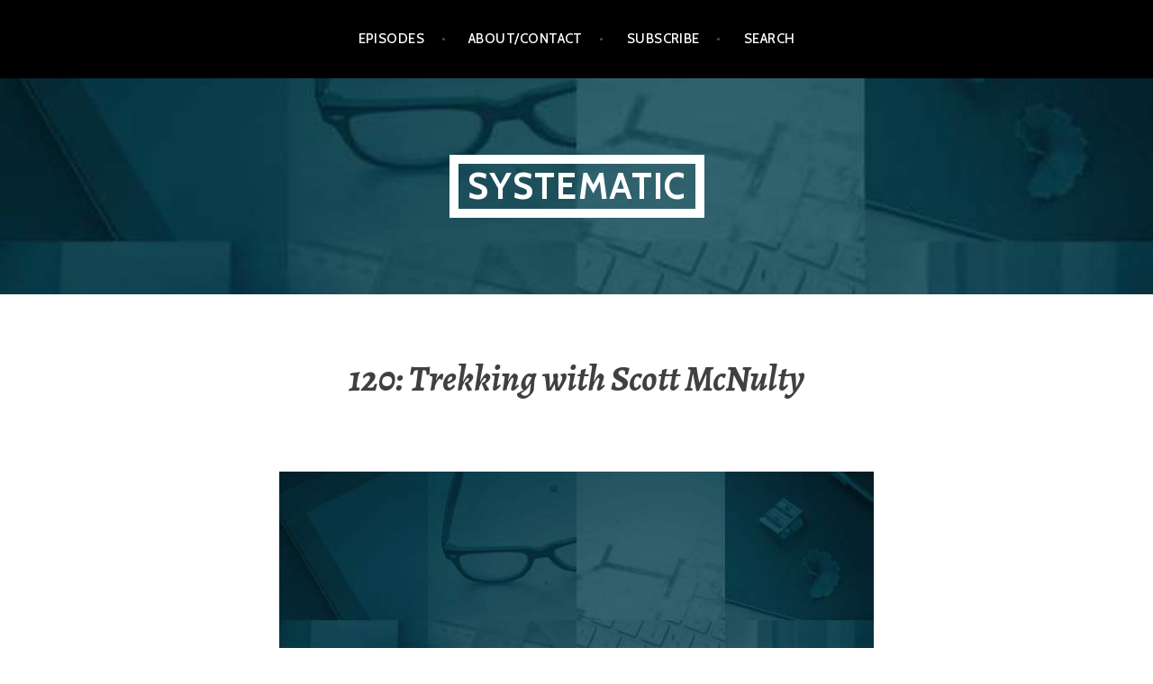

--- FILE ---
content_type: text/html; charset=UTF-8
request_url: https://systematicpod.com/ep/120
body_size: 10270
content:
<!DOCTYPE html>
<html lang="en-US">
<head>
<meta charset="UTF-8">
<meta name="viewport" content="width=device-width, initial-scale=1">
<link rel="profile" href="http://gmpg.org/xfn/11">
<link rel="pingback" href="https://systematicpod.com/xmlrpc.php">

<title>120: Trekking with Scott McNulty &#8211; Systematic</title>
<meta name='robots' content='max-image-preview:large' />
<link rel='dns-prefetch' href='//fonts.googleapis.com' />
<link rel="alternate" title="oEmbed (JSON)" type="application/json+oembed" href="https://systematicpod.com/wp-json/oembed/1.0/embed?url=https%3A%2F%2Fsystematicpod.com%2Fep%2F120" />
<link rel="alternate" title="oEmbed (XML)" type="text/xml+oembed" href="https://systematicpod.com/wp-json/oembed/1.0/embed?url=https%3A%2F%2Fsystematicpod.com%2Fep%2F120&#038;format=xml" />
<style id='wp-img-auto-sizes-contain-inline-css' type='text/css'>
img:is([sizes=auto i],[sizes^="auto," i]){contain-intrinsic-size:3000px 1500px}
/*# sourceURL=wp-img-auto-sizes-contain-inline-css */
</style>
<style id='wp-emoji-styles-inline-css' type='text/css'>

	img.wp-smiley, img.emoji {
		display: inline !important;
		border: none !important;
		box-shadow: none !important;
		height: 1em !important;
		width: 1em !important;
		margin: 0 0.07em !important;
		vertical-align: -0.1em !important;
		background: none !important;
		padding: 0 !important;
	}
/*# sourceURL=wp-emoji-styles-inline-css */
</style>
<link rel='stylesheet' id='wp-block-library-css' href='https://systematicpod.com/wp-includes/css/dist/block-library/style.min.css?ver=6.9' type='text/css' media='all' />
<style id='global-styles-inline-css' type='text/css'>
:root{--wp--preset--aspect-ratio--square: 1;--wp--preset--aspect-ratio--4-3: 4/3;--wp--preset--aspect-ratio--3-4: 3/4;--wp--preset--aspect-ratio--3-2: 3/2;--wp--preset--aspect-ratio--2-3: 2/3;--wp--preset--aspect-ratio--16-9: 16/9;--wp--preset--aspect-ratio--9-16: 9/16;--wp--preset--color--black: #000000;--wp--preset--color--cyan-bluish-gray: #abb8c3;--wp--preset--color--white: #ffffff;--wp--preset--color--pale-pink: #f78da7;--wp--preset--color--vivid-red: #cf2e2e;--wp--preset--color--luminous-vivid-orange: #ff6900;--wp--preset--color--luminous-vivid-amber: #fcb900;--wp--preset--color--light-green-cyan: #7bdcb5;--wp--preset--color--vivid-green-cyan: #00d084;--wp--preset--color--pale-cyan-blue: #8ed1fc;--wp--preset--color--vivid-cyan-blue: #0693e3;--wp--preset--color--vivid-purple: #9b51e0;--wp--preset--gradient--vivid-cyan-blue-to-vivid-purple: linear-gradient(135deg,rgb(6,147,227) 0%,rgb(155,81,224) 100%);--wp--preset--gradient--light-green-cyan-to-vivid-green-cyan: linear-gradient(135deg,rgb(122,220,180) 0%,rgb(0,208,130) 100%);--wp--preset--gradient--luminous-vivid-amber-to-luminous-vivid-orange: linear-gradient(135deg,rgb(252,185,0) 0%,rgb(255,105,0) 100%);--wp--preset--gradient--luminous-vivid-orange-to-vivid-red: linear-gradient(135deg,rgb(255,105,0) 0%,rgb(207,46,46) 100%);--wp--preset--gradient--very-light-gray-to-cyan-bluish-gray: linear-gradient(135deg,rgb(238,238,238) 0%,rgb(169,184,195) 100%);--wp--preset--gradient--cool-to-warm-spectrum: linear-gradient(135deg,rgb(74,234,220) 0%,rgb(151,120,209) 20%,rgb(207,42,186) 40%,rgb(238,44,130) 60%,rgb(251,105,98) 80%,rgb(254,248,76) 100%);--wp--preset--gradient--blush-light-purple: linear-gradient(135deg,rgb(255,206,236) 0%,rgb(152,150,240) 100%);--wp--preset--gradient--blush-bordeaux: linear-gradient(135deg,rgb(254,205,165) 0%,rgb(254,45,45) 50%,rgb(107,0,62) 100%);--wp--preset--gradient--luminous-dusk: linear-gradient(135deg,rgb(255,203,112) 0%,rgb(199,81,192) 50%,rgb(65,88,208) 100%);--wp--preset--gradient--pale-ocean: linear-gradient(135deg,rgb(255,245,203) 0%,rgb(182,227,212) 50%,rgb(51,167,181) 100%);--wp--preset--gradient--electric-grass: linear-gradient(135deg,rgb(202,248,128) 0%,rgb(113,206,126) 100%);--wp--preset--gradient--midnight: linear-gradient(135deg,rgb(2,3,129) 0%,rgb(40,116,252) 100%);--wp--preset--font-size--small: 13px;--wp--preset--font-size--medium: 20px;--wp--preset--font-size--large: 36px;--wp--preset--font-size--x-large: 42px;--wp--preset--spacing--20: 0.44rem;--wp--preset--spacing--30: 0.67rem;--wp--preset--spacing--40: 1rem;--wp--preset--spacing--50: 1.5rem;--wp--preset--spacing--60: 2.25rem;--wp--preset--spacing--70: 3.38rem;--wp--preset--spacing--80: 5.06rem;--wp--preset--shadow--natural: 6px 6px 9px rgba(0, 0, 0, 0.2);--wp--preset--shadow--deep: 12px 12px 50px rgba(0, 0, 0, 0.4);--wp--preset--shadow--sharp: 6px 6px 0px rgba(0, 0, 0, 0.2);--wp--preset--shadow--outlined: 6px 6px 0px -3px rgb(255, 255, 255), 6px 6px rgb(0, 0, 0);--wp--preset--shadow--crisp: 6px 6px 0px rgb(0, 0, 0);}:where(.is-layout-flex){gap: 0.5em;}:where(.is-layout-grid){gap: 0.5em;}body .is-layout-flex{display: flex;}.is-layout-flex{flex-wrap: wrap;align-items: center;}.is-layout-flex > :is(*, div){margin: 0;}body .is-layout-grid{display: grid;}.is-layout-grid > :is(*, div){margin: 0;}:where(.wp-block-columns.is-layout-flex){gap: 2em;}:where(.wp-block-columns.is-layout-grid){gap: 2em;}:where(.wp-block-post-template.is-layout-flex){gap: 1.25em;}:where(.wp-block-post-template.is-layout-grid){gap: 1.25em;}.has-black-color{color: var(--wp--preset--color--black) !important;}.has-cyan-bluish-gray-color{color: var(--wp--preset--color--cyan-bluish-gray) !important;}.has-white-color{color: var(--wp--preset--color--white) !important;}.has-pale-pink-color{color: var(--wp--preset--color--pale-pink) !important;}.has-vivid-red-color{color: var(--wp--preset--color--vivid-red) !important;}.has-luminous-vivid-orange-color{color: var(--wp--preset--color--luminous-vivid-orange) !important;}.has-luminous-vivid-amber-color{color: var(--wp--preset--color--luminous-vivid-amber) !important;}.has-light-green-cyan-color{color: var(--wp--preset--color--light-green-cyan) !important;}.has-vivid-green-cyan-color{color: var(--wp--preset--color--vivid-green-cyan) !important;}.has-pale-cyan-blue-color{color: var(--wp--preset--color--pale-cyan-blue) !important;}.has-vivid-cyan-blue-color{color: var(--wp--preset--color--vivid-cyan-blue) !important;}.has-vivid-purple-color{color: var(--wp--preset--color--vivid-purple) !important;}.has-black-background-color{background-color: var(--wp--preset--color--black) !important;}.has-cyan-bluish-gray-background-color{background-color: var(--wp--preset--color--cyan-bluish-gray) !important;}.has-white-background-color{background-color: var(--wp--preset--color--white) !important;}.has-pale-pink-background-color{background-color: var(--wp--preset--color--pale-pink) !important;}.has-vivid-red-background-color{background-color: var(--wp--preset--color--vivid-red) !important;}.has-luminous-vivid-orange-background-color{background-color: var(--wp--preset--color--luminous-vivid-orange) !important;}.has-luminous-vivid-amber-background-color{background-color: var(--wp--preset--color--luminous-vivid-amber) !important;}.has-light-green-cyan-background-color{background-color: var(--wp--preset--color--light-green-cyan) !important;}.has-vivid-green-cyan-background-color{background-color: var(--wp--preset--color--vivid-green-cyan) !important;}.has-pale-cyan-blue-background-color{background-color: var(--wp--preset--color--pale-cyan-blue) !important;}.has-vivid-cyan-blue-background-color{background-color: var(--wp--preset--color--vivid-cyan-blue) !important;}.has-vivid-purple-background-color{background-color: var(--wp--preset--color--vivid-purple) !important;}.has-black-border-color{border-color: var(--wp--preset--color--black) !important;}.has-cyan-bluish-gray-border-color{border-color: var(--wp--preset--color--cyan-bluish-gray) !important;}.has-white-border-color{border-color: var(--wp--preset--color--white) !important;}.has-pale-pink-border-color{border-color: var(--wp--preset--color--pale-pink) !important;}.has-vivid-red-border-color{border-color: var(--wp--preset--color--vivid-red) !important;}.has-luminous-vivid-orange-border-color{border-color: var(--wp--preset--color--luminous-vivid-orange) !important;}.has-luminous-vivid-amber-border-color{border-color: var(--wp--preset--color--luminous-vivid-amber) !important;}.has-light-green-cyan-border-color{border-color: var(--wp--preset--color--light-green-cyan) !important;}.has-vivid-green-cyan-border-color{border-color: var(--wp--preset--color--vivid-green-cyan) !important;}.has-pale-cyan-blue-border-color{border-color: var(--wp--preset--color--pale-cyan-blue) !important;}.has-vivid-cyan-blue-border-color{border-color: var(--wp--preset--color--vivid-cyan-blue) !important;}.has-vivid-purple-border-color{border-color: var(--wp--preset--color--vivid-purple) !important;}.has-vivid-cyan-blue-to-vivid-purple-gradient-background{background: var(--wp--preset--gradient--vivid-cyan-blue-to-vivid-purple) !important;}.has-light-green-cyan-to-vivid-green-cyan-gradient-background{background: var(--wp--preset--gradient--light-green-cyan-to-vivid-green-cyan) !important;}.has-luminous-vivid-amber-to-luminous-vivid-orange-gradient-background{background: var(--wp--preset--gradient--luminous-vivid-amber-to-luminous-vivid-orange) !important;}.has-luminous-vivid-orange-to-vivid-red-gradient-background{background: var(--wp--preset--gradient--luminous-vivid-orange-to-vivid-red) !important;}.has-very-light-gray-to-cyan-bluish-gray-gradient-background{background: var(--wp--preset--gradient--very-light-gray-to-cyan-bluish-gray) !important;}.has-cool-to-warm-spectrum-gradient-background{background: var(--wp--preset--gradient--cool-to-warm-spectrum) !important;}.has-blush-light-purple-gradient-background{background: var(--wp--preset--gradient--blush-light-purple) !important;}.has-blush-bordeaux-gradient-background{background: var(--wp--preset--gradient--blush-bordeaux) !important;}.has-luminous-dusk-gradient-background{background: var(--wp--preset--gradient--luminous-dusk) !important;}.has-pale-ocean-gradient-background{background: var(--wp--preset--gradient--pale-ocean) !important;}.has-electric-grass-gradient-background{background: var(--wp--preset--gradient--electric-grass) !important;}.has-midnight-gradient-background{background: var(--wp--preset--gradient--midnight) !important;}.has-small-font-size{font-size: var(--wp--preset--font-size--small) !important;}.has-medium-font-size{font-size: var(--wp--preset--font-size--medium) !important;}.has-large-font-size{font-size: var(--wp--preset--font-size--large) !important;}.has-x-large-font-size{font-size: var(--wp--preset--font-size--x-large) !important;}
/*# sourceURL=global-styles-inline-css */
</style>

<style id='classic-theme-styles-inline-css' type='text/css'>
/*! This file is auto-generated */
.wp-block-button__link{color:#fff;background-color:#32373c;border-radius:9999px;box-shadow:none;text-decoration:none;padding:calc(.667em + 2px) calc(1.333em + 2px);font-size:1.125em}.wp-block-file__button{background:#32373c;color:#fff;text-decoration:none}
/*# sourceURL=/wp-includes/css/classic-themes.min.css */
</style>
<style id='md-style-inline-css' type='text/css'>
 
/*# sourceURL=md-style-inline-css */
</style>
<link rel='stylesheet' id='argent-style-css' href='https://systematicpod.com/wp-content/themes/argent/style.css?ver=6.9' type='text/css' media='all' />
<style id='argent-style-inline-css' type='text/css'>
.site-branding { background-image: url(https://systematicpod.com/wp-content/uploads/2020/07/cropped-systematiclogo-esn@2x-1.jpg); }
/*# sourceURL=argent-style-inline-css */
</style>
<link rel='stylesheet' id='argent-fonts-css' href='https://fonts.googleapis.com/css?family=Cabin%3A500%2C700%2C500italic%2C700italic%7CAlegreya%3A400%2C700%2C400italic%2C700italic&#038;subset=latin%2Clatin-ext' type='text/css' media='all' />
<link rel='stylesheet' id='genericons-css' href='https://systematicpod.com/wp-content/themes/argent/genericons/genericons.css?ver=3.4.1' type='text/css' media='all' />
<link rel='stylesheet' id='boldgrid-components-css' href='https://systematicpod.com/wp-content/plugins/post-and-page-builder/assets/css/components.min.css?ver=2.16.5' type='text/css' media='all' />
<link rel='stylesheet' id='font-awesome-css' href='https://systematicpod.com/wp-content/plugins/post-and-page-builder/assets/css/font-awesome.min.css?ver=4.7' type='text/css' media='all' />
<link rel='stylesheet' id='boldgrid-fe-css' href='https://systematicpod.com/wp-content/plugins/post-and-page-builder/assets/css/editor-fe.min.css?ver=1.27.9' type='text/css' media='all' />
<link rel='stylesheet' id='boldgrid-custom-styles-css' href='https://systematicpod.com/wp-content/plugins/post-and-page-builder/assets/css/custom-styles.css?ver=6.9' type='text/css' media='all' />
<link rel='stylesheet' id='bgpbpp-public-css' href='https://systematicpod.com/wp-content/plugins/post-and-page-builder-premium/dist/application.min.css?ver=1.1.1' type='text/css' media='all' />
<script type="text/javascript" src="https://systematicpod.com/wp-includes/js/jquery/jquery.min.js?ver=3.7.1" id="jquery-core-js"></script>
<script type="text/javascript" src="https://systematicpod.com/wp-includes/js/jquery/jquery-migrate.min.js?ver=3.4.1" id="jquery-migrate-js"></script>
<link rel="https://api.w.org/" href="https://systematicpod.com/wp-json/" /><link rel="alternate" title="JSON" type="application/json" href="https://systematicpod.com/wp-json/wp/v2/posts/106" /><link rel="EditURI" type="application/rsd+xml" title="RSD" href="https://systematicpod.com/xmlrpc.php?rsd" />
<meta name="generator" content="WordPress 6.9" />
<link rel="canonical" href="https://systematicpod.com/ep/120" />
<link rel='shortlink' href='https://systematicpod.com/?p=106' />
            <script type="text/javascript"><!--
                                function powerpress_pinw(pinw_url){window.open(pinw_url, 'PowerPressPlayer','toolbar=0,status=0,resizable=1,width=460,height=320');	return false;}
                //-->

                // tabnab protection
                window.addEventListener('load', function () {
                    // make all links have rel="noopener noreferrer"
                    document.querySelectorAll('a[target="_blank"]').forEach(link => {
                        link.setAttribute('rel', 'noopener noreferrer');
                    });
                });
            </script>
            	<style type="text/css">
			.site-title a,
		.site-description {
			color: #ffffff;
		}
		.site-title {
			border-color: #ffffff;
		}
	
	</style>
		<style type="text/css" id="wp-custom-css">
			.pp-sub-widget {
	box-shadow: none!important;
}

.pp-sub-widget div.pp-sub-h {
	color: #333!important;
	font-family: "Cabin", Helvetica, sans-serif;
}

.pp-sub-t {
	display: none;
}

.pp-sub-widget p.pp-sub-m-p {
    color: #666!important;
    font-family: "Cabin", Helvetica, sans-serif;
}		</style>
		<link rel='stylesheet' id='mediaelement-css' href='https://systematicpod.com/wp-includes/js/mediaelement/mediaelementplayer-legacy.min.css?ver=4.2.17' type='text/css' media='all' />
<link rel='stylesheet' id='wp-mediaelement-css' href='https://systematicpod.com/wp-includes/js/mediaelement/wp-mediaelement.min.css?ver=6.9' type='text/css' media='all' />
</head>

<body class="wp-singular post-template-default single single-post postid-106 single-format-audio wp-theme-argent boldgrid-ppb">
<div id="page" class="hfeed site">
	<a class="skip-link screen-reader-text" href="#content">Skip to content</a>

	<header id="masthead" class="site-header" role="banner">

		<nav id="site-navigation" class="main-navigation" role="navigation">
			<button class="menu-toggle" aria-controls="primary-menu" aria-expanded="false">Menu</button>
			<div class="menu-primary-container"><ul id="primary-menu" class="menu"><li id="menu-item-313" class="menu-item menu-item-type-custom menu-item-object-custom menu-item-home menu-item-313"><a href="https://systematicpod.com">Episodes</a></li>
<li id="menu-item-10" class="menu-item menu-item-type-post_type menu-item-object-page menu-item-10"><a href="https://systematicpod.com/contact">About/Contact</a></li>
<li id="menu-item-72" class="menu-item menu-item-type-post_type menu-item-object-page menu-item-72"><a href="https://systematicpod.com/subscribe">Subscribe</a></li>
<li id="menu-item-695" class="menu-item menu-item-type-post_type menu-item-object-page menu-item-695"><a href="https://systematicpod.com/episode-search">Search</a></li>
</ul></div>		</nav><!-- #site-navigation -->

		<div class="site-branding">
			<h1 class="site-title"><a href="https://systematicpod.com/" rel="home">Systematic</a></h1>
			<h2 class="site-description"></h2>
		</div><!-- .site-branding -->

	</header><!-- #masthead -->

	<div id="content" class="site-content">

	<div id="primary" class="content-area">
		<main id="main" class="site-main" role="main">

		
			
<article id="post-106" class="post-106 post type-post status-publish format-audio has-post-thumbnail hentry category-ep tag-scott-mcnulty post_format-post-format-audio">
	<header class="entry-header">
		<h1 class="entry-title">120: Trekking with Scott McNulty</h1>
	</header><!-- .entry-header -->

			<img width="660" height="660" src="https://systematicpod.com/wp-content/uploads/2020/07/systematiclogo-esn@2x.jpg" class="attachment-argent-single-thumbnail size-argent-single-thumbnail wp-post-image" alt="" decoding="async" fetchpriority="high" srcset="https://systematicpod.com/wp-content/uploads/2020/07/systematiclogo-esn@2x.jpg 700w, https://systematicpod.com/wp-content/uploads/2020/07/systematiclogo-esn@2x-300x300.jpg 300w, https://systematicpod.com/wp-content/uploads/2020/07/systematiclogo-esn@2x-150x150.jpg 150w, https://systematicpod.com/wp-content/uploads/2020/07/systematiclogo-esn@2x-48x48.jpg 48w, https://systematicpod.com/wp-content/uploads/2020/07/systematiclogo-esn@2x-250x250.jpg 250w, https://systematicpod.com/wp-content/uploads/2020/07/systematiclogo-esn@2x-550x550.jpg 550w, https://systematicpod.com/wp-content/uploads/2020/07/systematiclogo-esn@2x-180x180.jpg 180w, https://systematicpod.com/wp-content/uploads/2020/07/systematiclogo-esn@2x-500x500.jpg 500w" sizes="(max-width: 660px) 100vw, 660px" />		<div class="entry-body">
		<div class="entry-meta">
			<span class="posted-on">Posted on <a href="https://systematicpod.com/ep/120" rel="bookmark"><time class="entry-date published" datetime="2014-10-30T09:00:00-05:00">October 30, 2014</time><time class="updated" datetime="2020-07-25T11:59:40-05:00">July 25, 2020</time></a></span><span class="byline"> by <span class="author vcard"><a class="url fn n" href="https://systematicpod.com/author/systematicpod_bgdwym">Brett</a></span></span>			<span class="tags-links">Tagged <a href="https://systematicpod.com/tag/scott-mcnulty" rel="tag">Scott McNulty</a></span>		</div><!-- .entry-meta -->

		<div class="entry-content">
			<p>Scott McNulty is a writer, podcaster, and director of communications for the IT department one of the top business schools in the world. He chats with Brett about documentation challenges, book writing, science fiction&#8217;s commentary on society, and podcasting about Star Trek.</p>
<h2 id="showlinks">Show links</h2>
<ul>
<li><a href="http://blankbaby.com/">BlankBaby.com</a></li>
<li><a href="http://randomtrek.com">RandomTrek</a></li>
<li><a href="http://www.amazon.com/Scott-McNulty/e/B002BOCBZ0#">Scott McNulty on Amazon</a></li>
<li><a href="http://www.bluemangolearning.com/">Blue Mango Learning Systems | Blue Mango</a></li>
<li><a href="http://www.peachpit.com/store/creating-content-with-markdown-learn-by-video-9780133837636">Creating Content with Markdown: Learn by Video | Peachpit</a></li>
<li><a href="http://brettterpstra.com/2014/10/01/answered-save-your-stackexchange-discoveries/">Answered: save your StackExchange discoveries &#8211; BrettTerpstra.com</a></li>
<li><a href="http://www.randomtrek.com/">Random Trek – A Star Trek Podcast | Watching Star Trek one random episode at a time</a></li>
<li><a href="https://en.wikipedia.org/wiki/The_Jesus_Incident">The Jesus Incident &#8211; Wikipedia, the free encyclopedia</a></li>
<li><a href="http://smilesoftware.com/TextExpander/index.html">TextExpander: Mac Typing Shortcut Utility Saves You Time TextExpander: Mac Typing Shortcut Utility Saves You Time</a></li>
<li><a href="http://twitter.com/blankbaby">BlankBaby on Twitter</a></li>
<li><a href="http://amzn.to/1nTxSgV">PICK: Broken Monsters</a></li>
<li><a href="http://bit.ly/1nTxS0D">PICK: Clips</a></li>
<li><a href="http://amzn.to/1nTxSO5">PICK: Kindle Voyage</a></li>
<li><a href="http://writefullapp.com/">PICK: Writefull</a></li>
<li><a href="http://amzn.to/1rDCJ1d">PICK: Fitbit One Wireless Activity Plus Sleep Tracker</a></li>
<li><a href="http://bit.ly/1nTxS0H">PICK: Figure on the App Store on iTunes</a></li>
</ul>
<p><!--powerpress--></p>
<div itemscope itemtype="http://schema.org/AudioObject"><meta itemprop="name" content="120: Trekking with Scott McNulty" /><meta itemprop="uploadDate" content="2014-10-30T09:00:00-05:00" /><meta itemprop="encodingFormat" content="audio/mpeg" /><meta itemprop="duration" content="PT1H01M12S" /><meta itemprop="description" content="Scott McNulty is a writer, podcaster, and director of communications for the IT department one of the top business schools in the world. He chats with Brett about documentation challenges, book writing, science fiction&amp;#8217;s commentary on society, and podcasting about Star Trek.
" /><meta itemprop="contentUrl" content="https://media.blubrry.com/231069/backbeat.cachefly.net/terpstra/systematic/sys120.mp3" /><meta itemprop="contentSize" content="28.3" /><div class="powerpress_player" id="powerpress_player_3632"><audio class="wp-audio-shortcode" id="audio-106-1" preload="none" style="width: 100%;" controls="controls"><source type="audio/mpeg" src="https://media.blubrry.com/231069/backbeat.cachefly.net/terpstra/systematic/sys120.mp3?_=1" /><a href="https://media.blubrry.com/231069/backbeat.cachefly.net/terpstra/systematic/sys120.mp3">https://media.blubrry.com/231069/backbeat.cachefly.net/terpstra/systematic/sys120.mp3</a></audio></div></div><p class="powerpress_links powerpress_links_mp3" style="margin-bottom: 1px !important;">Podcast: <a href="https://media.blubrry.com/231069/backbeat.cachefly.net/terpstra/systematic/sys120.mp3" class="powerpress_link_pinw" target="_blank" title="Play in new window" onclick="return powerpress_pinw('https://systematicpod.com/?powerpress_pinw=106-podcast');" rel="nofollow">Play in new window</a> | <a href="https://media.blubrry.com/231069/backbeat.cachefly.net/terpstra/systematic/sys120.mp3" class="powerpress_link_d" title="Download" rel="nofollow" download="sys120.mp3">Download</a></p>		</div><!-- .entry-content -->
	</div><!-- .entry-body -->
</article><!-- #post-## -->

			
<div id="comments" class="comments-area">

	
	
	
		<div id="respond" class="comment-respond">
		<h3 id="reply-title" class="comment-reply-title">Leave a Reply <small><a rel="nofollow" id="cancel-comment-reply-link" href="/ep/120#respond" style="display:none;">Cancel reply</a></small></h3><form action="https://systematicpod.com/wp-comments-post.php" method="post" id="commentform" class="comment-form"><p class="comment-notes"><span id="email-notes">Your email address will not be published.</span> <span class="required-field-message">Required fields are marked <span class="required">*</span></span></p><p class="comment-form-comment"><label for="comment">Comment <span class="required">*</span></label> <textarea id="comment" name="comment" cols="45" rows="8" maxlength="65525" required></textarea></p><p class="comment-form-author"><label for="author">Name <span class="required">*</span></label> <input id="author" name="author" type="text" value="" size="30" maxlength="245" autocomplete="name" required /></p>
<p class="comment-form-email"><label for="email">Email <span class="required">*</span></label> <input id="email" name="email" type="email" value="" size="30" maxlength="100" aria-describedby="email-notes" autocomplete="email" required /></p>
<p class="comment-form-url"><label for="url">Website</label> <input id="url" name="url" type="url" value="" size="30" maxlength="200" autocomplete="url" /></p>
<p class="comment-form-cookies-consent"><input id="wp-comment-cookies-consent" name="wp-comment-cookies-consent" type="checkbox" value="yes" /> <label for="wp-comment-cookies-consent">Save my name, email, and website in this browser for the next time I comment.</label></p>
<p class="form-submit"><input name="submit" type="submit" id="submit" class="submit" value="Post Comment" /> <input type='hidden' name='comment_post_ID' value='106' id='comment_post_ID' />
<input type='hidden' name='comment_parent' id='comment_parent' value='0' />
</p><p style="display: none;"><input type="hidden" id="akismet_comment_nonce" name="akismet_comment_nonce" value="306ae66bcd" /></p><p style="display: none !important;" class="akismet-fields-container" data-prefix="ak_"><label>&#916;<textarea name="ak_hp_textarea" cols="45" rows="8" maxlength="100"></textarea></label><input type="hidden" id="ak_js_1" name="ak_js" value="144"/><script>document.getElementById( "ak_js_1" ).setAttribute( "value", ( new Date() ).getTime() );</script></p></form>	</div><!-- #respond -->
	
</div><!-- #comments -->

			
	<nav class="navigation post-navigation" aria-label="Posts">
		<h2 class="screen-reader-text">Post navigation</h2>
		<div class="nav-links"><div class="nav-previous"><a href="https://systematicpod.com/ep/119" rel="prev">119: Pioneering in Media with Jason Snell</a></div><div class="nav-next"><a href="https://systematicpod.com/ep/121" rel="next">121: Fighting Cancer with Anthony Waller</a></div></div>
	</nav>
		
		</main><!-- #main -->
	</div><!-- #primary -->


<div id="secondary" class="footer-widget-area" role="complementary">
	<div class="widget-wrapper">
				<div id="widget-area-1" class="widget-area">
			<aside id="search-4" class="widget widget_search"><h1 class="widget-title">Search</h1><form role="search" method="get" class="search-form" action="https://systematicpod.com/">
				<label>
					<span class="screen-reader-text">Search for:</span>
					<input type="search" class="search-field" placeholder="Search &hellip;" value="" name="s" />
				</label>
				<input type="submit" class="search-submit" value="Search" />
			</form></aside>		</div><!-- #widget-area-1 -->
		
				<div id="widget-area-2" class="widget-area">
			<aside id="archives-2" class="widget widget_archive"><h1 class="widget-title">Archives</h1>
			<ul>
					<li><a href='https://systematicpod.com/2021/06'>June 2021</a></li>
	<li><a href='https://systematicpod.com/2021/05'>May 2021</a></li>
	<li><a href='https://systematicpod.com/2021/04'>April 2021</a></li>
	<li><a href='https://systematicpod.com/2021/03'>March 2021</a></li>
	<li><a href='https://systematicpod.com/2021/02'>February 2021</a></li>
	<li><a href='https://systematicpod.com/2021/01'>January 2021</a></li>
	<li><a href='https://systematicpod.com/2020/12'>December 2020</a></li>
	<li><a href='https://systematicpod.com/2020/11'>November 2020</a></li>
	<li><a href='https://systematicpod.com/2020/10'>October 2020</a></li>
	<li><a href='https://systematicpod.com/2020/09'>September 2020</a></li>
	<li><a href='https://systematicpod.com/2020/08'>August 2020</a></li>
	<li><a href='https://systematicpod.com/2018/11'>November 2018</a></li>
	<li><a href='https://systematicpod.com/2018/10'>October 2018</a></li>
	<li><a href='https://systematicpod.com/2018/09'>September 2018</a></li>
	<li><a href='https://systematicpod.com/2018/08'>August 2018</a></li>
	<li><a href='https://systematicpod.com/2018/07'>July 2018</a></li>
	<li><a href='https://systematicpod.com/2018/06'>June 2018</a></li>
	<li><a href='https://systematicpod.com/2018/05'>May 2018</a></li>
	<li><a href='https://systematicpod.com/2018/04'>April 2018</a></li>
	<li><a href='https://systematicpod.com/2018/03'>March 2018</a></li>
	<li><a href='https://systematicpod.com/2018/02'>February 2018</a></li>
	<li><a href='https://systematicpod.com/2018/01'>January 2018</a></li>
	<li><a href='https://systematicpod.com/2017/12'>December 2017</a></li>
	<li><a href='https://systematicpod.com/2017/11'>November 2017</a></li>
	<li><a href='https://systematicpod.com/2017/10'>October 2017</a></li>
	<li><a href='https://systematicpod.com/2017/09'>September 2017</a></li>
	<li><a href='https://systematicpod.com/2017/07'>July 2017</a></li>
	<li><a href='https://systematicpod.com/2017/06'>June 2017</a></li>
	<li><a href='https://systematicpod.com/2017/05'>May 2017</a></li>
	<li><a href='https://systematicpod.com/2017/04'>April 2017</a></li>
	<li><a href='https://systematicpod.com/2017/03'>March 2017</a></li>
	<li><a href='https://systematicpod.com/2017/02'>February 2017</a></li>
	<li><a href='https://systematicpod.com/2017/01'>January 2017</a></li>
	<li><a href='https://systematicpod.com/2016/12'>December 2016</a></li>
	<li><a href='https://systematicpod.com/2016/11'>November 2016</a></li>
	<li><a href='https://systematicpod.com/2016/10'>October 2016</a></li>
	<li><a href='https://systematicpod.com/2016/09'>September 2016</a></li>
	<li><a href='https://systematicpod.com/2016/08'>August 2016</a></li>
	<li><a href='https://systematicpod.com/2016/06'>June 2016</a></li>
	<li><a href='https://systematicpod.com/2016/05'>May 2016</a></li>
	<li><a href='https://systematicpod.com/2016/04'>April 2016</a></li>
	<li><a href='https://systematicpod.com/2016/03'>March 2016</a></li>
	<li><a href='https://systematicpod.com/2016/02'>February 2016</a></li>
	<li><a href='https://systematicpod.com/2016/01'>January 2016</a></li>
	<li><a href='https://systematicpod.com/2015/12'>December 2015</a></li>
	<li><a href='https://systematicpod.com/2015/11'>November 2015</a></li>
	<li><a href='https://systematicpod.com/2015/10'>October 2015</a></li>
	<li><a href='https://systematicpod.com/2015/09'>September 2015</a></li>
	<li><a href='https://systematicpod.com/2015/08'>August 2015</a></li>
	<li><a href='https://systematicpod.com/2015/07'>July 2015</a></li>
	<li><a href='https://systematicpod.com/2015/06'>June 2015</a></li>
	<li><a href='https://systematicpod.com/2015/05'>May 2015</a></li>
	<li><a href='https://systematicpod.com/2015/04'>April 2015</a></li>
	<li><a href='https://systematicpod.com/2015/03'>March 2015</a></li>
	<li><a href='https://systematicpod.com/2015/02'>February 2015</a></li>
	<li><a href='https://systematicpod.com/2015/01'>January 2015</a></li>
	<li><a href='https://systematicpod.com/2014/12'>December 2014</a></li>
	<li><a href='https://systematicpod.com/2014/11'>November 2014</a></li>
	<li><a href='https://systematicpod.com/2014/10'>October 2014</a></li>
	<li><a href='https://systematicpod.com/2014/09'>September 2014</a></li>
	<li><a href='https://systematicpod.com/2014/08'>August 2014</a></li>
	<li><a href='https://systematicpod.com/2014/07'>July 2014</a></li>
	<li><a href='https://systematicpod.com/2014/06'>June 2014</a></li>
	<li><a href='https://systematicpod.com/2014/05'>May 2014</a></li>
	<li><a href='https://systematicpod.com/2014/04'>April 2014</a></li>
	<li><a href='https://systematicpod.com/2014/03'>March 2014</a></li>
	<li><a href='https://systematicpod.com/2014/02'>February 2014</a></li>
	<li><a href='https://systematicpod.com/2014/01'>January 2014</a></li>
	<li><a href='https://systematicpod.com/2013/12'>December 2013</a></li>
	<li><a href='https://systematicpod.com/2013/11'>November 2013</a></li>
	<li><a href='https://systematicpod.com/2013/10'>October 2013</a></li>
	<li><a href='https://systematicpod.com/2013/09'>September 2013</a></li>
	<li><a href='https://systematicpod.com/2013/08'>August 2013</a></li>
	<li><a href='https://systematicpod.com/2013/07'>July 2013</a></li>
	<li><a href='https://systematicpod.com/2013/06'>June 2013</a></li>
	<li><a href='https://systematicpod.com/2013/05'>May 2013</a></li>
	<li><a href='https://systematicpod.com/2013/04'>April 2013</a></li>
	<li><a href='https://systematicpod.com/2013/03'>March 2013</a></li>
	<li><a href='https://systematicpod.com/2013/02'>February 2013</a></li>
	<li><a href='https://systematicpod.com/2013/01'>January 2013</a></li>
	<li><a href='https://systematicpod.com/2012/12'>December 2012</a></li>
	<li><a href='https://systematicpod.com/2012/11'>November 2012</a></li>
	<li><a href='https://systematicpod.com/2012/10'>October 2012</a></li>
	<li><a href='https://systematicpod.com/2012/09'>September 2012</a></li>
	<li><a href='https://systematicpod.com/2012/08'>August 2012</a></li>
	<li><a href='https://systematicpod.com/2012/07'>July 2012</a></li>
			</ul>

			</aside>		</div><!-- #widget-area-2 -->
		
			</div><!-- .widget-wrapper -->
</div><!-- #secondary -->

	</div><!-- #content -->

	<footer id="colophon" class="site-footer" role="contentinfo">
		<div class="site-info">
			<p>All materials Copyright Brett Terpstra</p>
		</div><!-- .site-info -->
	</footer><!-- #colophon -->
</div><!-- #page -->

<script type="speculationrules">
{"prefetch":[{"source":"document","where":{"and":[{"href_matches":"/*"},{"not":{"href_matches":["/wp-*.php","/wp-admin/*","/wp-content/uploads/*","/wp-content/*","/wp-content/plugins/*","/wp-content/themes/argent/*","/*\\?(.+)"]}},{"not":{"selector_matches":"a[rel~=\"nofollow\"]"}},{"not":{"selector_matches":".no-prefetch, .no-prefetch a"}}]},"eagerness":"conservative"}]}
</script>
 <script type="text/javascript" src="https://systematicpod.com/wp-content/themes/argent/js/argent.js?ver=20150326" id="argent-js-js"></script>
<script type="text/javascript" src="https://systematicpod.com/wp-content/themes/argent/js/navigation.js?ver=20120206" id="argent-navigation-js"></script>
<script type="text/javascript" src="https://systematicpod.com/wp-content/themes/argent/js/skip-link-focus-fix.js?ver=20130115" id="argent-skip-link-focus-fix-js"></script>
<script type="text/javascript" src="https://systematicpod.com/wp-includes/js/comment-reply.min.js?ver=6.9" id="comment-reply-js" async="async" data-wp-strategy="async" fetchpriority="low"></script>
<script type="text/javascript" id="boldgrid-editor-public-js-extra">
/* <![CDATA[ */
var BoldgridEditorPublic = {"is_boldgrid_theme":"","colors":{"defaults":["rgb(33, 150, 243)","rgb(13, 71, 161)","rgb(187, 222, 251)","rgb(238, 238, 238)","rgb(19, 19, 19)"],"neutral":"white"},"theme":"Argent"};
//# sourceURL=boldgrid-editor-public-js-extra
/* ]]> */
</script>
<script type="text/javascript" src="https://systematicpod.com/wp-content/plugins/post-and-page-builder/assets/dist/public.min.js?ver=1.27.9" id="boldgrid-editor-public-js"></script>
<script type="text/javascript" src="https://systematicpod.com/wp-content/plugins/post-and-page-builder-premium/dist/application.min.js?ver=1.1.1" id="bgpbpp-public-js"></script>
<script type="text/javascript" src="https://systematicpod.com/wp-content/plugins/powerpress/player.min.js?ver=6.9" id="powerpress-player-js"></script>
<script type="text/javascript" id="mediaelement-core-js-before">
/* <![CDATA[ */
var mejsL10n = {"language":"en","strings":{"mejs.download-file":"Download File","mejs.install-flash":"You are using a browser that does not have Flash player enabled or installed. Please turn on your Flash player plugin or download the latest version from https://get.adobe.com/flashplayer/","mejs.fullscreen":"Fullscreen","mejs.play":"Play","mejs.pause":"Pause","mejs.time-slider":"Time Slider","mejs.time-help-text":"Use Left/Right Arrow keys to advance one second, Up/Down arrows to advance ten seconds.","mejs.live-broadcast":"Live Broadcast","mejs.volume-help-text":"Use Up/Down Arrow keys to increase or decrease volume.","mejs.unmute":"Unmute","mejs.mute":"Mute","mejs.volume-slider":"Volume Slider","mejs.video-player":"Video Player","mejs.audio-player":"Audio Player","mejs.captions-subtitles":"Captions/Subtitles","mejs.captions-chapters":"Chapters","mejs.none":"None","mejs.afrikaans":"Afrikaans","mejs.albanian":"Albanian","mejs.arabic":"Arabic","mejs.belarusian":"Belarusian","mejs.bulgarian":"Bulgarian","mejs.catalan":"Catalan","mejs.chinese":"Chinese","mejs.chinese-simplified":"Chinese (Simplified)","mejs.chinese-traditional":"Chinese (Traditional)","mejs.croatian":"Croatian","mejs.czech":"Czech","mejs.danish":"Danish","mejs.dutch":"Dutch","mejs.english":"English","mejs.estonian":"Estonian","mejs.filipino":"Filipino","mejs.finnish":"Finnish","mejs.french":"French","mejs.galician":"Galician","mejs.german":"German","mejs.greek":"Greek","mejs.haitian-creole":"Haitian Creole","mejs.hebrew":"Hebrew","mejs.hindi":"Hindi","mejs.hungarian":"Hungarian","mejs.icelandic":"Icelandic","mejs.indonesian":"Indonesian","mejs.irish":"Irish","mejs.italian":"Italian","mejs.japanese":"Japanese","mejs.korean":"Korean","mejs.latvian":"Latvian","mejs.lithuanian":"Lithuanian","mejs.macedonian":"Macedonian","mejs.malay":"Malay","mejs.maltese":"Maltese","mejs.norwegian":"Norwegian","mejs.persian":"Persian","mejs.polish":"Polish","mejs.portuguese":"Portuguese","mejs.romanian":"Romanian","mejs.russian":"Russian","mejs.serbian":"Serbian","mejs.slovak":"Slovak","mejs.slovenian":"Slovenian","mejs.spanish":"Spanish","mejs.swahili":"Swahili","mejs.swedish":"Swedish","mejs.tagalog":"Tagalog","mejs.thai":"Thai","mejs.turkish":"Turkish","mejs.ukrainian":"Ukrainian","mejs.vietnamese":"Vietnamese","mejs.welsh":"Welsh","mejs.yiddish":"Yiddish"}};
//# sourceURL=mediaelement-core-js-before
/* ]]> */
</script>
<script type="text/javascript" src="https://systematicpod.com/wp-includes/js/mediaelement/mediaelement-and-player.min.js?ver=4.2.17" id="mediaelement-core-js"></script>
<script type="text/javascript" src="https://systematicpod.com/wp-includes/js/mediaelement/mediaelement-migrate.min.js?ver=6.9" id="mediaelement-migrate-js"></script>
<script type="text/javascript" id="mediaelement-js-extra">
/* <![CDATA[ */
var _wpmejsSettings = {"pluginPath":"/wp-includes/js/mediaelement/","classPrefix":"mejs-","stretching":"responsive","audioShortcodeLibrary":"mediaelement","videoShortcodeLibrary":"mediaelement"};
//# sourceURL=mediaelement-js-extra
/* ]]> */
</script>
<script type="text/javascript" src="https://systematicpod.com/wp-includes/js/mediaelement/wp-mediaelement.min.js?ver=6.9" id="wp-mediaelement-js"></script>
<script defer type="text/javascript" src="https://systematicpod.com/wp-content/plugins/akismet/_inc/akismet-frontend.js?ver=1762966139" id="akismet-frontend-js"></script>
<script id="wp-emoji-settings" type="application/json">
{"baseUrl":"https://s.w.org/images/core/emoji/17.0.2/72x72/","ext":".png","svgUrl":"https://s.w.org/images/core/emoji/17.0.2/svg/","svgExt":".svg","source":{"concatemoji":"https://systematicpod.com/wp-includes/js/wp-emoji-release.min.js?ver=6.9"}}
</script>
<script type="module">
/* <![CDATA[ */
/*! This file is auto-generated */
const a=JSON.parse(document.getElementById("wp-emoji-settings").textContent),o=(window._wpemojiSettings=a,"wpEmojiSettingsSupports"),s=["flag","emoji"];function i(e){try{var t={supportTests:e,timestamp:(new Date).valueOf()};sessionStorage.setItem(o,JSON.stringify(t))}catch(e){}}function c(e,t,n){e.clearRect(0,0,e.canvas.width,e.canvas.height),e.fillText(t,0,0);t=new Uint32Array(e.getImageData(0,0,e.canvas.width,e.canvas.height).data);e.clearRect(0,0,e.canvas.width,e.canvas.height),e.fillText(n,0,0);const a=new Uint32Array(e.getImageData(0,0,e.canvas.width,e.canvas.height).data);return t.every((e,t)=>e===a[t])}function p(e,t){e.clearRect(0,0,e.canvas.width,e.canvas.height),e.fillText(t,0,0);var n=e.getImageData(16,16,1,1);for(let e=0;e<n.data.length;e++)if(0!==n.data[e])return!1;return!0}function u(e,t,n,a){switch(t){case"flag":return n(e,"\ud83c\udff3\ufe0f\u200d\u26a7\ufe0f","\ud83c\udff3\ufe0f\u200b\u26a7\ufe0f")?!1:!n(e,"\ud83c\udde8\ud83c\uddf6","\ud83c\udde8\u200b\ud83c\uddf6")&&!n(e,"\ud83c\udff4\udb40\udc67\udb40\udc62\udb40\udc65\udb40\udc6e\udb40\udc67\udb40\udc7f","\ud83c\udff4\u200b\udb40\udc67\u200b\udb40\udc62\u200b\udb40\udc65\u200b\udb40\udc6e\u200b\udb40\udc67\u200b\udb40\udc7f");case"emoji":return!a(e,"\ud83e\u1fac8")}return!1}function f(e,t,n,a){let r;const o=(r="undefined"!=typeof WorkerGlobalScope&&self instanceof WorkerGlobalScope?new OffscreenCanvas(300,150):document.createElement("canvas")).getContext("2d",{willReadFrequently:!0}),s=(o.textBaseline="top",o.font="600 32px Arial",{});return e.forEach(e=>{s[e]=t(o,e,n,a)}),s}function r(e){var t=document.createElement("script");t.src=e,t.defer=!0,document.head.appendChild(t)}a.supports={everything:!0,everythingExceptFlag:!0},new Promise(t=>{let n=function(){try{var e=JSON.parse(sessionStorage.getItem(o));if("object"==typeof e&&"number"==typeof e.timestamp&&(new Date).valueOf()<e.timestamp+604800&&"object"==typeof e.supportTests)return e.supportTests}catch(e){}return null}();if(!n){if("undefined"!=typeof Worker&&"undefined"!=typeof OffscreenCanvas&&"undefined"!=typeof URL&&URL.createObjectURL&&"undefined"!=typeof Blob)try{var e="postMessage("+f.toString()+"("+[JSON.stringify(s),u.toString(),c.toString(),p.toString()].join(",")+"));",a=new Blob([e],{type:"text/javascript"});const r=new Worker(URL.createObjectURL(a),{name:"wpTestEmojiSupports"});return void(r.onmessage=e=>{i(n=e.data),r.terminate(),t(n)})}catch(e){}i(n=f(s,u,c,p))}t(n)}).then(e=>{for(const n in e)a.supports[n]=e[n],a.supports.everything=a.supports.everything&&a.supports[n],"flag"!==n&&(a.supports.everythingExceptFlag=a.supports.everythingExceptFlag&&a.supports[n]);var t;a.supports.everythingExceptFlag=a.supports.everythingExceptFlag&&!a.supports.flag,a.supports.everything||((t=a.source||{}).concatemoji?r(t.concatemoji):t.wpemoji&&t.twemoji&&(r(t.twemoji),r(t.wpemoji)))});
//# sourceURL=https://systematicpod.com/wp-includes/js/wp-emoji-loader.min.js
/* ]]> */
</script>

<!-- Fathom - beautiful, simple website analytics -->
<script src="https://cdn.usefathom.com/script.js" site="VQNBZUVD" defer></script>
<!-- / Fathom -->

</body>
</html>
